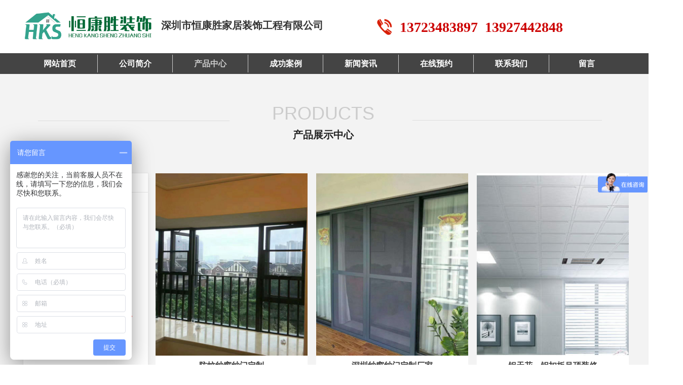

--- FILE ---
content_type: text/css
request_url: http://img.wanwang.xin/pubsf/10306/10306863/css/696983_Pc_zh-CN.css?preventCdnCacheSeed=d70d51ebf9c346648a844bdefc6458a0
body_size: 3662
content:
.tem_2_8 {color: inherit;}.tem_2_8 h1, .tem_2_8 h2, .tem_2_8 h3, .tem_2_8 h4, .tem_2_8 h5, .tem_2_8 h6 {font-weight: normal;line-height: 1.2;}.tem_2_8 h2 {font-size: 1.5em;font-weight: normal;}.tem_2_8 h1 {font-size: 2em;font-weight: normal;}.tem_2_8 h3 {font-size: 1.17em;font-weight: normal;}.tem_2_8 h4 {font-size: 13px;font-weight: normal;}.tem_2_8 h5 {font-size: 0.83em;font-weight: normal;}.tem_2_8 h6 {font-size: 0.67em;font-weight: normal;}#cke_txtc_tem_2_8 {z-index: 1000001 !important;}.cke_editor_txtc_tem_2_8_dialog .cke_dialog {z-index: 1000001 !important;}.cke_dialog_background_cover {z-index: 100000 !important;}.hidden-border {border: transparent 1px dotted;}table.cke_show_border,table.cke_show_border > tr > td,table.cke_show_border > tr > th,table.cke_show_border > tbody > tr > td,table.cke_show_border > tbody > tr > th,table.cke_show_border > thead > tr > td,table.cke_show_border > thead > tr > th,table.cke_show_border > tfoot > tr > td,table.cke_show_border > tfoot > tr > th {border: #d3d3d3 1px dotted;}.tem_18_40 {position: relative;}.tem_18_40 .fullcolumn-outer {background-color: rgb(68, 68, 68);background-image: none;background-position: 50% 50%;background-repeat: repeat;background: -moz-linear-gradient(top, none, none);background: -o-linear-gradient(top, none, none);background: linear-gradient(top, none, none);background: -webkit-gradient(linear, left top, left bottom, from(none), to(none));background-size: auto;position: absolute;top: 0px;bottom: 0px;z-index: -1;}.tem_18_40 .fullcolumn-inner {background-color: transparent;background-image: none;background-repeat: repeat;background-position: 50% 50%;background: -moz-linear-gradient(top, none, none);background: -o-linear-gradient(top, none, none);background: linear-gradient(top, none, none);background: -webkit-gradient(linear, left top, left bottom, from(none), to(none));position: relative;margin: 0 auto;width: 100%;height: 100%;}.smartFixed .tem_18_40 .fullcolumn-outer {left: 0 !important;}.tem_3_5 * {box-sizing: content-box;}.tem_3_5 .w-nav {/* reset */margin: 0;padding: 0;/* size */width: 1188px;height: 35px;/* border */border-top-width: 0;border-right-width: 0;border-bottom-width: 0;border-left-width: 0;border-top-style: solid;border-right-style: solid;border-bottom-style: solid;border-left-style: solid;border-top-color: transparent;border-right-color: transparent;border-bottom-color: transparent;border-left-color: transparent;border-radius: 0;box-shadow: 0 0 0 rgba(0,0,0,0);}.tem_3_5 .w-nav:after {content: '';display: table;clear: both;zoom: 1;}.tem_3_5 .w-nav .w-nav-inner {padding: 0;margin: 0;float: left;list-style: none;width: 23%;height: 35px;line-height: 35px;/* background */background-color: transparent;background-image: none;background-repeat: no-repeat;background-position: 50% 50%;background: -webkit-linear-gradient(none, none);background: -moz-linear-gradient(none, none);background: -ms-linear-gradient(none, none);background: linear-gradient(none, none);background-size: auto;}.tem_3_5 .w-nav .w-nav-item {padding: 0;margin: 0;position: relative;height: 100%;line-height: inherit;}.tem_3_5 .w-nav .w-nav-inner:first-child {border-top-left-radius: 0;border-bottom-left-radius: 0;}.tem_3_5 .w-nav .w-nav-inner:last-child {border-top-right-radius: 0;border-bottom-right-radius: 0;}.tem_3_5 .w-nav .w-nav-inner:first-child .w-nav-item.current {border-top-left-radius: 0;border-bottom-left-radius: 0;}.tem_3_5 .w-nav .w-nav-inner:last-child .w-nav-item.current {border-top-right-radius: 0;border-bottom-right-radius: 0;}.tem_3_5 .w-nav .w-nav-item .w-nav-item-line {padding: 0;margin: 0;display: block;position: absolute;height: 100%;width: 0;top: 0;left: -1px;border-left-width: 1px;border-left-style: solid;border-left-color: #cccccc;}.tem_3_5 .w-nav .w-nav-inner:first-child .w-nav-item .w-nav-item-line {display: none;}.tem_3_5 .w-nav .w-nav-item .w-nav-item-link {/* reset */margin: 0;padding: 0;text-decoration: none;outline: none;display: block;height: 100%;color: #ffffff;font-weight: bold;font-style: normal;text-decoration: none;text-align: center;white-space: nowrap;overflow: hidden;text-overflow: ellipsis;}.tem_3_5 .w-nav .w-nav-item .w-nav-item-link .w-link-txt {font-family: Tahoma;font-size: 16px;}.tem_3_5 .w-nav .w-nav-item .w-nav-item-link .mw-iconfont {font-size: 16px;}.tem_3_5 .w-nav .w-subnav {/* reset */margin: 0;padding: 0;position: relative;display: none;overflow: hidden;/* background */}.tem_3_5 .w-nav .w-subnav.userWidth {width: 120px;}.tem_3_5 .w-nav .w-subnav-item {/* reset */margin: 0;padding: 0;list-style: none;background-color: transparent;background-image: none;background-repeat: no-repeat;background-position: 50% 50%;background: -webkit-linear-gradient(none, none);background: -moz-linear-gradient(none, none);background: -ms-linear-gradient(none, none);background: linear-gradient(none, none);background-size: auto;}.tem_3_5 .w-nav .w-subnav-item .w-subnav-link {/* reset */margin: 0;padding: 0 15px;height: 100%;line-height: 70px;outline: none;display: block;white-space: nowrap;overflow: hidden;text-overflow: ellipsis;height: 70px;color: #383838;font-size: 12px;font-weight: normal;font-style: normal;text-decoration: none;text-align: center;}.tem_3_5 .w-nav .w-subnav-item .w-subnav-link .w-link-txt {/* height */font-family: Tahoma;}.tem_3_5 .w-nav .w-subnav-item .w-subnav-link .mw-iconfont{font-size:12px;}/* hover */.tem_3_5 .w-nav .w-nav-inner:hover {background-color: transparent;background-image: none;background-repeat: no-repeat;background-position: 50% 50%;background: -webkit-linear-gradient(none, none);background: -moz-linear-gradient(none, none);background: -ms-linear-gradient(none, none);background: linear-gradient(none, none);background-size: auto;}.tem_3_5 .w-nav .w-nav-inner:hover .w-nav-item-link {color: #cccccc;font-weight: bold;font-style: normal;text-decoration: none;}/* subnav-hover */.tem_3_5 .w-subnav .w-subnav-item:hover {background-color: transparent;background-image: none;background-repeat: no-repeat;background-position: 50% 50%;background: -webkit-linear-gradient(none, none);background: -moz-linear-gradient(none, none);background: -ms-linear-gradient(none, none);background: linear-gradient(none, none);background-size: auto;}.tem_3_5 .w-nav .w-subnav-item:hover .w-subnav-link:hover {color: #059FE9;font-weight: 400;font-style: normal;text-decoration: none;}/* current */.tem_3_5 .w-nav .w-nav-item.current {background-color: transparent;background-image: none;background-repeat: no-repeat;background-position: 50% 50%;background: -webkit-linear-gradient(none, none);background: -moz-linear-gradient(none, none);background: -ms-linear-gradient(none, none);background: linear-gradient(none, none);background-size: auto;}.tem_3_5 .w-nav .w-nav-item.current .w-nav-item-link {color: #cccccc;font-weight: bold;font-style: normal;text-decoration: none;}/* current */.tem_3_5 .w-nav .w-subnav-item.current {background-color: transparent;background-image: none;background-repeat: no-repeat;background-position: 50% 50%;background: -webkit-linear-gradient(none, none);background: -moz-linear-gradient(none, none);background: -ms-linear-gradient(none, none);background: linear-gradient(none, none);background-size: auto;}.tem_3_5 .w-nav .w-subnav-item.current .w-subnav-link {color: #059FE9;font-weight: 400;font-style: normal;text-decoration: none;}.tem_12_0 {color: inherit;}.tem_12_0 h1, .tem_12_0 h2, .tem_12_0 h3, .tem_12_0 h4, .tem_12_0 h5, .tem_12_0 h6 {font-weight: normal;line-height: 1.2;}.tem_12_0 h2 {font-size: 1.5em;font-weight: normal;}.tem_12_0 h1 {font-size: 2em;font-weight: normal;}.tem_12_0 h3 {font-size: 1.17em;font-weight: normal;}.tem_12_0 h4 {font-size: 13px;font-weight: normal;}.tem_12_0 h5 {font-size: 0.83em;font-weight: normal;}.tem_12_0 h6 {font-size: 0.67em;font-weight: normal;}#cke_txtc_tem_12_0 {z-index: 1000001 !important;}.cke_editor_txtc_tem_12_0_dialog .cke_dialog {z-index: 1000001 !important;}.cke_dialog_background_cover {z-index: 100000 !important;}.hidden-border {border: transparent 1px dotted;}table.cke_show_border,table.cke_show_border > tr > td,table.cke_show_border > tr > th,table.cke_show_border > tbody > tr > td,table.cke_show_border > tbody > tr > th,table.cke_show_border > thead > tr > td,table.cke_show_border > thead > tr > th,table.cke_show_border > tfoot > tr > td,table.cke_show_border > tfoot > tr > th {border: #d3d3d3 1px dotted;}/*.tem_13_51 {overflow: hidden !important;}*/.tem_13_51 .w-image-box {text-align: center;border-top: 0px solid #fff;border-right: 0px solid #fff;border-bottom: 0px solid #fff;border-left: 0px solid #fff;border-radius: 1px;-webkit-opacity: 1;-moz-opacity: 1;-ms-opacity: 1;opacity: 1;filter: alpha(opacity=100);-moz-box-shadow: 0 0 0 transparent;-webkit-box-shadow: 0 0 0 transparent;-ms-box-shadow: 0 0 0 transparent;-o-box-shadow: 0 0 0 transparent;box-shadow: 0 0 0 transparent;box-sizing: border-box;overflow: hidden;width: 100%;height: 100%;}.tem_13_51 .w-image-box img {border: 0;width: 100%;height: 100%;display: block;/*object-fit: cover;*/}.tem_13_51 .w-image-box .imgCliped {width: 100% !important;height: 100% !important;margin-left: 0 !important;margin-top: 0 !important;}/*.tem_19_22 {overflow: hidden !important;}*/.tem_19_22 .w-image-box {text-align: center;border-top: 0px solid #fff;border-right: 0px solid #fff;border-bottom: 0px solid #fff;border-left: 0px solid #fff;border-radius: 1px;-webkit-opacity: 1;-moz-opacity: 1;-ms-opacity: 1;opacity: 1;filter: alpha(opacity=100);-moz-box-shadow: 0 0 0 transparent;-webkit-box-shadow: 0 0 0 transparent;-ms-box-shadow: 0 0 0 transparent;-o-box-shadow: 0 0 0 transparent;box-shadow: 0 0 0 transparent;box-sizing: border-box;overflow: hidden;width: 100%;height: 100%;}.tem_19_22 .w-image-box img {border: 0;width: 100%;height: 100%;display: block;/*object-fit: cover;*/}.tem_19_22 .w-image-box .imgCliped {width: 100% !important;height: 100% !important;margin-left: 0 !important;margin-top: 0 !important;}.tem_21_33 .w-chat {width: 60px;height: 60px;background: url("/Content/images/baiduBridge.png") no-repeat;background-size: 100%;margin: 0;padding: 0;position: relative;}.tem_4_18 {position: relative;}.tem_4_18 .fullcolumn-outer {background-color: rgb(68, 68, 68);background-image: none;background-position: 50% 50%;background-repeat: repeat;background: -moz-linear-gradient(top, none, none);background: -o-linear-gradient(top, none, none);background: linear-gradient(top, none, none);background: -webkit-gradient(linear, left top, left bottom, from(none), to(none));background-size: auto;position: absolute;top: 0px;bottom: 0px;z-index: -1;}.tem_4_18 .fullcolumn-inner {background-color: transparent;background-image: none;background-repeat: repeat;background-position: 50% 50%;background: -moz-linear-gradient(top, none, none);background: -o-linear-gradient(top, none, none);background: linear-gradient(top, none, none);background: -webkit-gradient(linear, left top, left bottom, from(none), to(none));position: relative;margin: 0 auto;width: 100%;height: 100%;}.smartFixed .tem_4_18 .fullcolumn-outer {left: 0 !important;}.tem_5_44 * {box-sizing: content-box;}.tem_5_44 .w-nav {/* reset */margin: 0;padding: 0;/* size */width: 771px;height: 18px;/* border */border-top-width: 0;border-right-width: 0;border-bottom-width: 0;border-left-width: 0;border-top-style: solid;border-right-style: solid;border-bottom-style: solid;border-left-style: solid;border-top-color: transparent;border-right-color: transparent;border-bottom-color: transparent;border-left-color: transparent;border-radius: 0;box-shadow: 0 0 0 rgba(0,0,0,0);}.tem_5_44 .w-nav:after {content: '';display: table;clear: both;zoom: 1;}.tem_5_44 .w-nav .w-nav-inner {padding: 0;margin: 0;float: left;list-style: none;width: 23%;height: 18px;line-height: 18px;/* background */background-color: transparent;background-image: none;background-repeat: no-repeat;background-position: 50% 50%;background: -webkit-linear-gradient(none, none);background: -moz-linear-gradient(none, none);background: -ms-linear-gradient(none, none);background: linear-gradient(none, none);background-size: auto;}.tem_5_44 .w-nav .w-nav-item {padding: 0;margin: 0;position: relative;height: 100%;line-height: inherit;}.tem_5_44 .w-nav .w-nav-inner:first-child {border-top-left-radius: 0;border-bottom-left-radius: 0;}.tem_5_44 .w-nav .w-nav-inner:last-child {border-top-right-radius: 0;border-bottom-right-radius: 0;}.tem_5_44 .w-nav .w-nav-inner:first-child .w-nav-item.current {border-top-left-radius: 0;border-bottom-left-radius: 0;}.tem_5_44 .w-nav .w-nav-inner:last-child .w-nav-item.current {border-top-right-radius: 0;border-bottom-right-radius: 0;}.tem_5_44 .w-nav .w-nav-item .w-nav-item-line {padding: 0;margin: 0;display: block;position: absolute;height: 100%;width: 0;top: 0;left: -1px;border-left-width: 1px;border-left-style: solid;border-left-color: #EEEEEE;}.tem_5_44 .w-nav .w-nav-inner:first-child .w-nav-item .w-nav-item-line {display: none;}.tem_5_44 .w-nav .w-nav-item .w-nav-item-link {/* reset */margin: 0;padding: 0;text-decoration: none;outline: none;display: block;height: 100%;color: #ffffff;font-weight: normal;font-style: normal;text-decoration: none;text-align: center;white-space: nowrap;overflow: hidden;text-overflow: ellipsis;}.tem_5_44 .w-nav .w-nav-item .w-nav-item-link .w-link-txt {font-family: Tahoma;font-size: 14px;}.tem_5_44 .w-nav .w-nav-item .w-nav-item-link .mw-iconfont {font-size: 14px;}.tem_5_44 .w-nav .w-subnav {/* reset */margin: 0;padding: 0;position: relative;display: none;overflow: hidden;/* background */}.tem_5_44 .w-nav .w-subnav.userWidth {width: 120px;}.tem_5_44 .w-nav .w-subnav-item {/* reset */margin: 0;padding: 0;list-style: none;background-color: transparent;background-image: none;background-repeat: no-repeat;background-position: 50% 50%;background: -webkit-linear-gradient(none, none);background: -moz-linear-gradient(none, none);background: -ms-linear-gradient(none, none);background: linear-gradient(none, none);background-size: auto;}.tem_5_44 .w-nav .w-subnav-item .w-subnav-link {/* reset */margin: 0;padding: 0 15px;height: 100%;line-height: 70px;outline: none;display: block;white-space: nowrap;overflow: hidden;text-overflow: ellipsis;height: 70px;color: #383838;font-size: 12px;font-weight: normal;font-style: normal;text-decoration: none;text-align: center;}.tem_5_44 .w-nav .w-subnav-item .w-subnav-link .w-link-txt {/* height */font-family: Tahoma;}.tem_5_44 .w-nav .w-subnav-item .w-subnav-link .mw-iconfont{font-size:12px;}/* hover */.tem_5_44 .w-nav .w-nav-inner:hover {background-color: transparent;background-image: none;background-repeat: no-repeat;background-position: 50% 50%;background: -webkit-linear-gradient(none, none);background: -moz-linear-gradient(none, none);background: -ms-linear-gradient(none, none);background: linear-gradient(none, none);background-size: auto;}.tem_5_44 .w-nav .w-nav-inner:hover .w-nav-item-link {color: #999999;font-weight: 400;font-style: normal;text-decoration: none;}/* subnav-hover */.tem_5_44 .w-subnav .w-subnav-item:hover {background-color: transparent;background-image: none;background-repeat: no-repeat;background-position: 50% 50%;background: -webkit-linear-gradient(none, none);background: -moz-linear-gradient(none, none);background: -ms-linear-gradient(none, none);background: linear-gradient(none, none);background-size: auto;}.tem_5_44 .w-nav .w-subnav-item:hover .w-subnav-link:hover {color: #059FE9;font-weight: 400;font-style: normal;text-decoration: none;}/* current */.tem_5_44 .w-nav .w-nav-item.current {background-color: transparent;background-image: none;background-repeat: no-repeat;background-position: 50% 50%;background: -webkit-linear-gradient(none, none);background: -moz-linear-gradient(none, none);background: -ms-linear-gradient(none, none);background: linear-gradient(none, none);background-size: auto;}.tem_5_44 .w-nav .w-nav-item.current .w-nav-item-link {color: #999999;font-weight: 400;font-style: normal;text-decoration: none;}/* current */.tem_5_44 .w-nav .w-subnav-item.current {background-color: transparent;background-image: none;background-repeat: no-repeat;background-position: 50% 50%;background: -webkit-linear-gradient(none, none);background: -moz-linear-gradient(none, none);background: -ms-linear-gradient(none, none);background: linear-gradient(none, none);background-size: auto;}.tem_5_44 .w-nav .w-subnav-item.current .w-subnav-link {color: #059FE9;font-weight: 400;font-style: normal;text-decoration: none;}.tem_6_8 .w-company-info {line-height: 20px;text-align: right;}.tem_6_8 .w-company-info .company-info-item a {width: 100%;font-family: Tahoma;color: #ffffff;font-size: 12px;}.tem_6_8 .w-company-info .company-info-item:first-child {padding-left: 0;}.tem_6_8 .w-company-info .company-info-item {padding-left: 10px;}.tem_6_8 .w-company-info .company-info-item .company-info-icon {vertical-align: top;}.tem_6_8 .w-company-info .company-info-item .company-info-icon.mw-icon-hide {display: none}.tem_6_8 .w-company-info .company-info-item .ltd-icon {margin-right: 5px;color: #D7D7D7;font-size: 12px;}.tem_10_1 {position: relative;}.tem_10_1 .fullcolumn-outer {background-color: #F5F5F5;background-image: none;background-position: 50% 50%;background-repeat: repeat;background: -moz-linear-gradient(top, none, none);background: -o-linear-gradient(top, none, none);background: linear-gradient(top, none, none);background: -webkit-gradient(linear, left top, left bottom, from(none), to(none));background-size: auto;position: absolute;top: 0px;bottom: 0px;z-index: -1;}.tem_10_1 .fullcolumn-inner {background-color: transparent;background-image: none;background-repeat: repeat;background-position: 50% 50%;background: -moz-linear-gradient(top, none, none);background: -o-linear-gradient(top, none, none);background: linear-gradient(top, none, none);background: -webkit-gradient(linear, left top, left bottom, from(none), to(none));position: relative;margin: 0 auto;width: 100%;height: 100%;}.smartFixed .tem_10_1 .fullcolumn-outer {left: 0 !important;}.tem_9_44 .w-company-info {text-align: center;overflow: hidden;}.tem_9_44 .w-company-info .company-info-item {margin-bottom: 20px;float: left;}.tem_9_44 .w-company-info .company-info-item a {font-family: Tahoma;color: #666;font-size: 16px;}.tem_9_44 .w-company-info .company-info-item .company-text {margin-top: 10px;}.tem_9_44 .w-company-info .company-info-item .company-info-text {font-family:Tahoma;line-height: 26px;font-weight: 400;font-style: normal;text-decoration: none;}.tem_9_44 .w-company-info .company-info-item .company-info-title {color: #666;font-size: 14px;line-height: 16px;}.tem_9_44 .w-company-info .company-info-item .company-info-icon {display: inline-block;*display: inline;*zoom: 1;width: 48px;}.tem_9_44 .w-company-info .company-info-item .ltd-icon {color: #666;font-size: 48px;}.tem_9_44 .w-company-info .company-info-item .company-info-icon.mw-icon-hide {display: none}.tem_9_44 .w-company-info .company-info-item .company-info-title.mw-icon-hide {display: none}.con_11_19 {color: inherit;}.con_11_19 h1, .con_11_19 h2, .con_11_19 h3, .con_11_19 h4, .con_11_19 h5, .con_11_19 h6 {font-weight: normal;line-height: 1.2;}.con_11_19 h2 {font-size: 1.5em;font-weight: normal;}.con_11_19 h1 {font-size: 2em;font-weight: normal;}.con_11_19 h3 {font-size: 1.17em;font-weight: normal;}.con_11_19 h4 {font-size: 13px;font-weight: normal;}.con_11_19 h5 {font-size: 0.83em;font-weight: normal;}.con_11_19 h6 {font-size: 0.67em;font-weight: normal;}#cke_txtc_con_11_19 {z-index: 1000001 !important;}.cke_editor_txtc_con_11_19_dialog .cke_dialog {z-index: 1000001 !important;}.cke_dialog_background_cover {z-index: 100000 !important;}.hidden-border {border: transparent 1px dotted;}table.cke_show_border,table.cke_show_border > tr > td,table.cke_show_border > tr > th,table.cke_show_border > tbody > tr > td,table.cke_show_border > tbody > tr > th,table.cke_show_border > thead > tr > td,table.cke_show_border > thead > tr > th,table.cke_show_border > tfoot > tr > td,table.cke_show_border > tfoot > tr > th {border: #d3d3d3 1px dotted;}.con_18_18 .w-list {/*margin*/margin: 0;padding: 0;overflow: hidden;}.con_18_18 .w-list .w-list-ul {/* padding */margin: 0;margin-left: -15px;padding: 0;}.con_18_18 .w-list .w-list-ul .w-list-item {/* padding */padding: 0;margin: 0;margin-left: 15px;margin-bottom: 15px;/* display */display: inline-block;float: left;/* size */width: 300px;min-width: 100px;overflow: hidden;/*-border-radius-*/border-radius: 0;-webkit-border-radius: 0;-moz-border-radius: 0;/* background */background-color: #fff;background-image: none;background-repeat: repeat;background-position: 0 0;background: -moz-linear-gradient(top, none, none);background: -o-linear-gradient(top, none, none);background: linear-gradient(top, none, none);background: -webkit-gradient(linear, left top, left bottom, from(none), to(none));/* border */border-top-width: 1px;border-top-color: #f5f5f5;border-top-style: solid;border-bottom-color: #f5f5f5;border-bottom-style: solid;border-bottom-width: 1px;border-right-width: 1px;border-right-color: #f5f5f5;border-right-style: solid;border-left-color: #f5f5f5;border-left-style: solid;border-left-width: 1px;list-style: none;/*-transition-*/-webkit-transition: all 200ms linear;-moz-transition: all 200ms linear;-o-transition: all 200ms linear;-ms-transition: all 200ms linear;transition: all 200ms linear;}.con_18_18 .w-list .w-list-ul .w-list-item .w-hide {display: none !important;}.con_18_18 .w-list .w-list-ul .w-list-item:hover {/* border */border-color: #cccccc;/* background */background-color: #fff;background-image: none;background-repeat: repeat;background-position: 0 0;background: -moz-linear-gradient(top, none, none);background: -o-linear-gradient(top, none, none);background: linear-gradient(top, none, none);background: -webkit-gradient(linear, left top, left bottom, from(none), to(none));}.con_18_18 .w-list .w-list-ul .w-list-item .w-list-link {/*-size-*/width: 100%;height: 100%;/*-block-*/display: block;/*-radius-*/border-top-left-radius: 0;-webkit-border-top-left-radius: 0;-moz-border-top-left-radius: 0;border-top-right-radius: 0;-webkit-border-top-right-radius: 0;-moz-border-top-right-radius: 0;/*-font-*/text-decoration: none;outline: none;}.con_18_18 .w-list .w-list-ul .w-list-item .w-list-link .w-list-pic {/*-padding-*/padding: 0;margin: 0;/*-size-*/width: 300px;min-width: 100px;height: 360px;vertical-align: top;/*-overflow-*/overflow: hidden;}.con_18_18 .w-list .w-list-ul .w-list-item .w-list-link .w-list-pic .w-listpic-in {/*size*/width: 300px;min-width: 100px;height: 360px;object-fit: cover;/*-radius-*/border-top-left-radius: 0;-webkit-border-top-left-radius: 0;-moz-border-top-left-radius: 0;border-top-right-radius: 0;-webkit-border-top-right-radius: 0;-moz-border-top-right-radius: 0;/*border*/border: none;/*-transition-*/-webkit-transition: transform .3s linear;-moz-transition: transform .3s linear;-o-transition: transform .3s linear;-ms-transition: transform .3s linear;transition: transform .3s linear;}.con_18_18 .w-list .w-list-ul .w-list-item .w-list-link .w-list-pic .w-listpic-in:hover {/*transform*/-webkit-transform: scale(1.1) !important;-moz-transform: scale(1.1) !important;-ms-transform: scale(1.1) !important;transform: scale(1.1) !important;}.con_18_18 .w-list .w-list-ul .w-list-item .w-list-link .w-list-bottom {/*padding*/padding: 0 10px 10px 10px;margin: 0;}.con_18_18 .w-list .w-list-ul .w-list-item .w-list-link .w-list-title {/*padding*/margin: 0;margin-top: 5px;padding: 0;/*size*/line-height: 29px;height: 29px;display: -webkit-box;-webkit-box-orient: vertical;-webkit-line-clamp: 1;overflow: hidden;/*font*/font-size: 16px;color: #404040;text-align: center;font-weight: bold;font-style: normal;text-decoration: none;font-family: 'Noto Sans CJK';/*-transition-*/transition: color 200ms linear;}.con_18_18 .w-list .w-list-ul .w-list-item .w-list-link .w-list-title:hover {/*font*/color: #E43939;font-weight: bold;font-style: normal;text-decoration: underline;}.con_18_18 .w-list .w-list-ul .w-list-item .w-list-link .w-list-desc {/*size*/height: 20px;line-height: 20px;display: -webkit-box;-webkit-box-orient: vertical;-webkit-line-clamp: 1;overflow: hidden;/*font*/font-size: 12px;color: #999;text-align: left;font-weight: normal;font-style: normal;text-decoration: none;font-family: 'Microsoft YaHei';}.con_18_18 .w-list .w-list-ul .w-list-item .w-list-link .w-list-price {/*padding*/margin: 0;padding: 0;/*size*/height: 36px;line-height: 36px;/*font*/font-size: 15px;color: #000000;text-align: left;font-weight: normal;font-style: normal;text-decoration: none;font-family: 'Microsoft YaHei';/*overflow*/white-space: nowrap;text-overflow: ellipsis;-webkit-text-overflow: ellipsis;-moz-text-overflow: ellipsis;overflow: hidden;}.con_18_18 .w-list .w-list-ul .w-list-item .w-list-link .w-list-btn {/*display*/display: block;/*margin*/margin: 0;margin-top: 5px;padding: 0 8px;/*size*/height: 30px;line-height: 30px;/* background */background-color: #fff;background-image: none;background-repeat: no-repeat;background-position: 0 0;background: -moz-linear-gradient(top, none, none);background: -o-linear-gradient(top, none, none);background: linear-gradient(top, none, none);background: -webkit-gradient(linear, left top, left bottom, from(none), to(none));/*border*/border-width: 1px;border-color: #e23a2a;border-style: solid;/*-radius-*/border-radius: 2px;/*-font-*/font-size: 12px;color: #e23a2a;font-weight: normal;font-style: normal;text-decoration: none;font-family: 'Microsoft YaHei';text-align: center;/*-overflow-*/white-space: nowrap;text-overflow: ellipsis;-webkit-text-overflow: ellipsis;-moz-text-overflow: ellipsis;overflow: hidden;/*-transition-*/-webkit-transition: all 200ms linear;-moz-transition: all 200ms linear;-o-transition: all 200ms linear;-ms-transition: all 200ms linear;transition: all 200ms linear;}.con_18_18 .w-list .w-list-ul .w-list-item .w-list-link .w-list-btn:hover {/*border*/border-color: #E43939;/* background */background-color: #e23a2a;background-image: none;background-repeat: repeat;background-position: 0 0;background: -moz-linear-gradient(top, none, none);background: -o-linear-gradient(top, none, none);background: linear-gradient(top, none, none);background: -webkit-gradient(linear, left top, left bottom, from(none), to(none));/*-font-*/color: #fff;font-weight: normal;font-style: normal;text-decoration: none;}.con_19_28 .w-category {padding: 0;margin: 0;width: 100%;height: auto;border: 1px solid #e7e7e7;border-radius: 0;box-shadow: 2px 5px 8px rgba(145,145,145,.1);overflow: hidden;}.con_19_28 .w-category ul {margin: 0;padding: 0;}.con_19_28 .w-category ul.w-category-list {margin-top: 1px;}.con_19_28 .w-category ul li {position: relative;display: block;list-style: none;}.con_19_28 .w-category h3 {display: block;margin: 0;}.con_19_28 .w-category h3 a {display: block;padding: 0 12px;overflow: hidden;white-space: nowrap;text-overflow: ellipsis;}.con_19_28 .w-first-title {border-top: 1px solid #e7e7e7;border-bottom: 1px solid #e7e7e7;background-color: #FFF;background-image: none;background-repeat: no-repeat;background-position: 0 0;background-image: -webkit-gradient(linear, left top, left bottom, from(none), to(none));background-image: -moz-linear-gradient(none, none);background-image: -ms-linear-gradient(none, none);background-image: linear-gradient(none, none);background-size: auto;}.con_19_28 .w-first-title.w-border {border-bottom: 1px solid #e7e7e7 !important;}.con_19_28 .w-category .w-first-item {margin-top: -1px;}.con_19_28 .w-category .w-first-item:first-child .w-first-title {border-top-width: 0;}.con_19_28 .w-first-title .w-first-link {font-family: 'Noto Sans CJK';font-size: 20px;color: #ff0000;font-weight: bold;font-style: normal;text-decoration: none;text-align: left;line-height: 37.044px;height: 37.044px;}.con_19_28 .w-first-item .w-first-title:hover {background-color: #f8f8f8;background-image: none;background-repeat: no-repeat;background-position: 0 0;background-image: -webkit-gradient(linear, left top, left bottom, from(none), to(none));background-image: -moz-linear-gradient(none, none);background-image: -ms-linear-gradient(none, none);background-image: linear-gradient(none, none);background-size: auto;}.con_19_28 .w-first-item .w-first-title:hover .w-first-link {color: #cc0000;font-weight: bold;font-style: normal;text-decoration: none;}.con_19_28 .w-category-list .w-first-item.on .w-first-title {background-color: transparent;background-image: none;background-repeat: no-repeat;background-position: 0 0;background-image: -webkit-gradient(linear, left top, left bottom, from(none), to(none));background-image: -moz-linear-gradient(none, none);background-image: -ms-linear-gradient(none, none);background-image: linear-gradient(none, none);background-size: auto;}.con_19_28 .w-category-list .w-first-item.on .w-first-title .w-first-link {color: #cc0000;font-weight: bold;font-style: normal;text-decoration: none;}.con_19_28 .w-category-list .w-second-item .w-second-title {border-bottom: 0 solid transparent;background-color: #FFF;background-image: none;background-repeat: no-repeat;background-position: 0 0;background-image: -webkit-gradient(linear, left top, left bottom, from(none), to(none));background-image: -moz-linear-gradient(none, none);background-image: -ms-linear-gradient(none, none);background-image: linear-gradient(none, none);background-size: auto;}.con_19_28 .w-category-list .w-second-item .w-second-title.w-border {border-bottom: 0 solid transparent !important;}.con_19_28 .w-category-list .w-second-item:first-child .w-second-title {border-bottom: 0 solid transparent;}.con_19_28 .w-category-list .w-second-item .w-second-title .w-second-link {padding-left: 24px;padding-right: 24px;font-family: 'Noto Sans CJK';font-size: 16px;color: #ff0000;font-weight: bold;font-style: normal;text-decoration: none;text-align: left;line-height: 37.044px;height: 37.044px;}.con_19_28 .w-category-list .w-second-item .w-second-title:hover {background-color: rgb(204, 0, 0);background-image: none;background-repeat: no-repeat;background-position: left top;background-image: -webkit-gradient(linear, left top, left bottom, from(none), to(none));background-image: -moz-linear-gradient(none, none);background-image: -ms-linear-gradient(none, none);background-image: linear-gradient(none, none);background-size: auto;}.con_19_28 .w-category-list .w-second-item .w-second-title:hover .w-second-link {color: #ffffff;font-weight: bold;font-style: normal;text-decoration: none;}.con_19_28 .w-category-list .w-second-item.on .w-second-title {background-color: rgb(204, 0, 0);background-image: none;background-repeat: no-repeat;background-position: left top;background-image: -webkit-gradient(linear, left top, left bottom, from(none), to(none));background-image: -moz-linear-gradient(none, none);background-image: -ms-linear-gradient(none, none);background-image: linear-gradient(none, none);background-size: auto;}.con_19_28 .w-category-list .w-second-item.on .w-second-title .w-second-link {color: #ffffff;font-weight: bold;font-style: normal;text-decoration: none;}.con_19_28 .w-category-list .w-third-item .w-third-title {border-bottom: 0 solid transparent;background-color: #FFF;background-image: none;background-repeat: no-repeat;background-position: left top;background-image: -webkit-gradient(linear, left top, left bottom, from(none), to(none));background-image: -moz-linear-gradient(none, none);background-image: -ms-linear-gradient(none, none);background-image: linear-gradient(none, none);background-size: auto;}.con_19_28 .w-category-list .w-third-item:last-child .w-third-title {border-bottom: 0 solid transparent;}.con_19_28 .w-category-list .w-second-item:last-child .w-third-item:last-child .w-third-title {border-bottom-width: 0}.con_19_28 .w-border-none{border-bottom-width:0 !important;}.con_19_28 .w-category-list .w-third-item .w-third-title .w-third-link {padding-left: 38px;padding-right: 38px;font-family: 'Noto Sans CJK';font-size: 12px;color: #666;font-weight: normal;font-style: normal;text-decoration: none;text-align: left;line-height: 37.044px;height: 37.044px;}.con_19_28 .w-category-list .w-third-item .w-third-title:hover {background-color: #f8f8f8;background-image: none;background-repeat: no-repeat;background-position: left top;background-image: -webkit-gradient(linear, left top, left bottom, from(none), to(none));background-image: -moz-linear-gradient(none, none);background-image: -ms-linear-gradient(none, none);background-image: linear-gradient(none, none);background-size: auto;}.con_19_28 .w-category-list .w-third-item:hover .w-third-title .w-third-link {color: #333;font-weight: normal;font-style: normal;text-decoration: none;}.con_19_28 .w-category-list .w-third-item.on .w-third-title {background-color: #f0f0f0;background-image: none;background-repeat: no-repeat;background-position: left top;background-image: -webkit-gradient(linear, left top, left bottom, from(none), to(none));background-image: -moz-linear-gradient(none, none);background-image: -ms-linear-gradient(none, none);background-image: linear-gradient(none, none);background-size: auto;}.con_19_28 .w-category-list .w-third-item.on .w-third-title .w-third-link {color: #14c187;font-weight: normal;font-style: normal;text-decoration: none;}.con_13_30 .w-line {/*-block-*/display:block;/*-margin-*/margin:0;margin-top: -0;padding:0;/*-top-*/top: 50%;/*-size-*/width:374px;height:1px;/*-font-*/font-size:0;/*-border-*/border-bottom-width:1px;border-bottom-style:solid;border-bottom-color:rgba(221,221,221,1);/*-box-shadow-*/-moz-box-shadow:0 0 0 transparent;-webkit-box-shadow:0 0 0 transparent;-ms-box-shadow:0 0 0 transparent;-o-box-shadow:0 0 0 transparent;box-shadow:0 0 0 transparent;}.con_12_0 .w-line {/*-block-*/display:block;/*-margin-*/margin:0;margin-top: -0;padding:0;/*-top-*/top: 50%;/*-size-*/width:378px;height:1px;/*-font-*/font-size:0;/*-border-*/border-bottom-width:1px;border-bottom-style:solid;border-bottom-color:rgba(221,221,221,1);/*-box-shadow-*/-moz-box-shadow:0 0 0 transparent;-webkit-box-shadow:0 0 0 transparent;-ms-box-shadow:0 0 0 transparent;-o-box-shadow:0 0 0 transparent;box-shadow:0 0 0 transparent;}